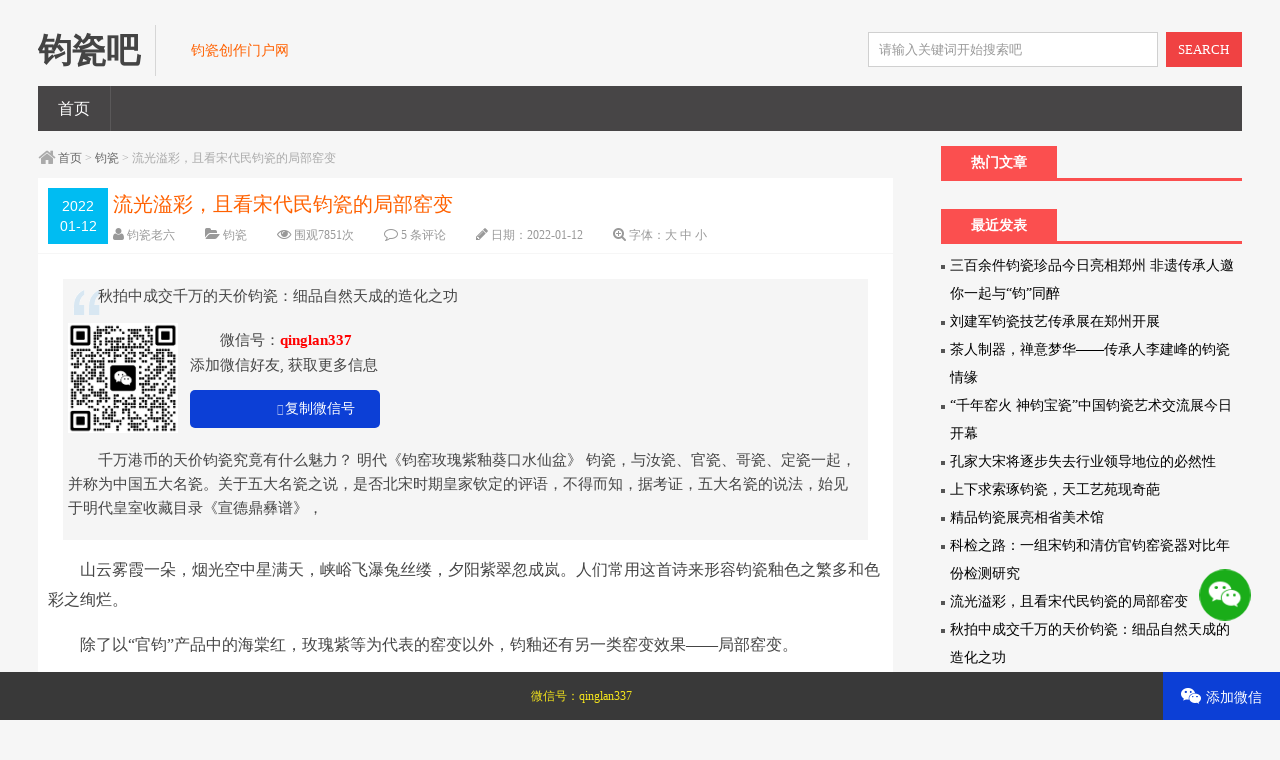

--- FILE ---
content_type: text/html; charset=utf-8
request_url: http://junciba.com/?id=808
body_size: 7584
content:



<!DOCTYPE HTML>
<html>
<head>
<meta name="viewport" content="width=device-width , initial-scale=1.0 , user-scalable=0 , minimum-scale=1.0 , maximum-scale=1.0"/>
<meta http-equiv="Content-Type" content="text/html; charset=UTF-8"/>
<title>流光溢彩，且看宋代民钧瓷的局部窑变_钧瓷_钧瓷吧</title>
<meta name="keywords" content="钧瓷吧" />
<meta name="description" content="秋拍中成交千万的天价钧瓷：细品自然天成的造化之功微信号：qinglan337添加微信好友, 获取更多信息复制微信号千万港币的天价钧瓷究竟有什么魅力？ 明代《钧窑玫瑰紫釉葵口水仙盆》 钧瓷，与汝瓷、官瓷、哥瓷、定瓷一起，并称为中国五大名瓷。关于五大名瓷之说，是否北宋时期皇..." />
<meta name="author" content="钧瓷老六" />
<link rel="shortcut icon" href="http://junciba.com/zb_users/theme/ydmm/style/images/favicon.ico"/>
<script src="http://junciba.com/zb_system/script/jquery-2.2.4.min.js" type="text/javascript"></script>
<script src="http://junciba.com/zb_system/script/zblogphp.js" type="text/javascript"></script>
<script src="http://junciba.com/zb_system/script/c_html_js_add.php" type="text/javascript"></script>
<script type="text/javascript">( function () {mod_txt = '#';adminBar = "" || 0} )();</script>
<script type="text/javascript" src="http://junciba.com/zb_users/theme/ydmm/style/js/frontopen.min.js"></script>
<link rel="stylesheet" type="text/css" media="all" href="http://junciba.com/zb_users/theme/ydmm/style/style.css"/>
<link rel="stylesheet" type="text/css" media="all" href="http://junciba.com/zb_users/theme/ydmm/style/css/mobile.css"/>
	<!--[if lt IE 9]><script src="http://junciba.com/zb_users/theme/ydmm/style/js/html5.js"></script><![endif]-->
<link rel="stylesheet" href="http://junciba.com/zb_users/theme/ydmm/style/css/font-awesome.min.css">
	<!--[if IE 7]>
		<link rel="stylesheet" href="http://junciba.com/zb_users/theme/ydmm/style/css/font-awesome-ie7.min.css">
		<![endif]-->
	<style>
				a img {-webkit-transition: all 0.4s;-moz-transition: all 0.4s;-o-transition: all 0.4s;transition: all 0.4s;}
a img:hover{-webkit-transform: translate3d(0, 0, 0);-webkit-perspective: 0;-webkit-backface-visibility: hidden;-webkit-transform: scale(1.1);-moz-transform: scale(1.1);transform: scale(1.1);}
			</style>
<link rel="stylesheet" href="http://junciba.com/zb_users/plugin/erx_Weixin/css/style.css?v=1.9.2">
<script src="http://junciba.com/zb_users/plugin/erx_Weixin/script.php"></script>
</head>
        
	<body class="single single-post postid-808 single-format-standard">
		<div class="loading"></div>
		<div class="web_bod">
			
<header class="header marauto">
	<span class="logo">
        <a href="http://junciba.com/" title="钧瓷吧" rel="home">
        	        	<b class="bclass">钧瓷吧</b>        </a>
        <i>钧瓷创作门户网</i>    </span>
	<form role="search" method="get" id="searchform" action="http://junciba.com/search.php?act=search">
		<span class="search">
        <input name="q" id="s" type="text"  class="input" value="请输入关键词开始搜索吧" onclick="this.value = '';" style="color:#999" onkeypress="javascript:if(event.keyCode == 13){query(this.value);}" x-webkit-speech=""/>
        <button id="searchsubmit" class="btn">SEARCH</button>
      </span>
	
	</form>
	<div class="cls"></div>
</header>
<nav class="navcon marauto">
	<div id="mobile_nav_btn">网站导航</div>
	<div class="menu-header">
		<ul id="menu-wplook-main-menu" class="menu">
									<li id="nvabar-item-index"><a href="http://junciba.com/">首页</a></li>		</ul>
	</div>
</nav>
			<section class="conter marauto">
				<div id="container">
					<div id="content" role="main" style="width:96%">
						<div class="mbx">
							<i class="icon-home icon-large" style="font-size:14px;"></i>
							<a href="http://junciba.com/" title="钧瓷吧" class="gray">首页</a> > <a href="http://junciba.com/?cate=1" title="钧瓷">钧瓷</a> > 流光溢彩，且看宋代民钧瓷的局部窑变						</div>
						<div id="post-808" class="post-808 post type-post status-publish format-standard has-post-thumbnail hentry category-wordpress category-tutorial tag-wordpress">
							<div class="c-top2" id="post-55">
								<div class="datetime">2022<br />01-12</div>
								<header class="tit">
									<h1 class="entry-title">流光溢彩，且看宋代民钧瓷的局部窑变</h1>
									<aside class="entry-meta iititle2">
										<span><i class="icon-user icon-large"></i> <a href="http://junciba.com/?auth=1" title="由钧瓷老六发布" rel="author">钧瓷老六</a></span><span><i class="icon-folder-open icon-large"></i> <a href="http://junciba.com/?cate=1" rel="category tag">钧瓷</a></span><span><i class="icon-eye-open icon-large"></i> 围观<i id="number">7851</i>次</span><span><i class="icon-comment-alt icon-large"></i> <a href="http://junciba.com/?id=808#comments">5 条评论</a></span><span><i class="icon-pencil icon-large"></i> 日期：<time>2022-01-12</time></span><span><i class="icon-zoom-in icon-large"></i> 字体：<a href="javascript:;" onclick="checkFontSize(18)">大</a> <a href="javascript:;" onclick="checkFontSize(16)">中</a> <a href="javascript:;" onclick="checkFontSize(14)">小</a></span> </aside>
								</header>
								<div class="cls"></div>
							</div>
							<!-- .entry-meta -->

							<article class="entry-content">
																<blockquote style="font-size:15px;background-color: #F5F5F5;border:none;padding: 5px;margin:15px;line-height: 1.6;text-indent: 2em;"><p style="margin-bottom:5px;">秋拍中成交千万的天价钧瓷：细品自然天成的造化之功</p><div class="erx-weixin-insert"><img src="http://qucang.net/zb_users/upload/2024/11/20241121151454173217329430350.jpg" class="erxshow qrcode-ez"><div class="erx-insert-wrap"><span class="erx-wx-user">微信号：<em>qinglan337</em></span><br><span class="erx-wx-tip">添加微信好友, 获取更多信息</span><br><span class="erx-wx-btn erx-wx-show" data-clipboard-text="qinglan337"><i class="iconfont erx-wx-icon-weixin"></i>复制微信号</span></div></div><p>千万港币的天价钧瓷究竟有什么魅力？ 明代《钧窑玫瑰紫釉葵口水仙盆》 钧瓷，与汝瓷、官瓷、哥瓷、定瓷一起，并称为中国五大名瓷。关于五大名瓷之说，是否北宋时期皇家钦定的评语，不得而知，据考证，五大名瓷的说法，始见于明代皇室收藏目录《宣德鼎彝谱》，</p></blockquote><article> 
 <p style="text-indent: 2em;">山云雾霞一朵，烟光空中星满天，峡峪飞瀑兔丝缕，夕阳紫翠忽成岚。人们常用这首诗来形容<span class="candidate-entity-word" qid="6542846216227558670" mention-index="0">钧瓷</span>釉色之繁多和色彩之绚烂。</p> 
 <p style="text-indent: 2em;">除了以“官钧”产品中的海棠红，玫瑰紫等为代表的<span class="candidate-entity-word" qid="6595510346759279886" mention-index="0">窑变</span>以外，<span class="candidate-entity-word" qid="6579920717976999181" mention-index="0">钧釉</span>还有另一类窑变效果——局部窑变。</p> 
 <div class="pgc-img"> 
  <img src="/zb_users/upload/2022/01/3149161413606960850.jpeg"> 
  <p class="pgc-img-caption">钧瓷天蓝釉紫红斑梅瓶</p> 
 </div> 
 <p style="text-indent: 2em;">即在<span class="candidate-entity-word" qid="6573947573646775559" mention-index="1">天蓝釉</span>局部涂抹含<span class="candidate-entity-word" qid="6579511057109226755" mention-index="0">氧化铜</span>的色料，烧成后形成紫红色斑块，色斑呈色虽自然天成，且形状浓淡不一，但与底釉有较明显的分界线，“民钧”产品多属此类。</p> 
 <div class="pgc-img"> 
  <img src="/zb_users/upload/2022/01/6342708718488448318.jpeg"> 
  <p class="pgc-img-caption">钧瓷天蓝釉</p> 
 </div> 
 <p style="text-indent: 2em;">钧窑素被认为有官民之分，官钧多烧造宫廷陈设用瓷，以供御赏，民钧则大量烧造碗、盘、瓶、罐等日用生活用瓷。这两种钧瓷因性质不同、生产目的不同，所以造型、质地和装饰风格有很大区别。民钧釉颜色以带乳光的天蓝居多，部分饰有红或紫红色斑块，少见通体玫瑰紫和海棠红的器物。</p> 
 <div class="pgc-img"> 
  <img src="/zb_users/upload/2022/01/7417464412510906170.jpeg"> 
  <p class="pgc-img-caption">炉钧釉水丞</p> 
 </div> 
 <p style="text-indent: 2em;">宋民钧釉色以天青、月白为主调，稍浅的青灰、稍深的青蓝为辅。施釉较厚，一般约在0.1厘米左右，釉面匀净，抚之柔润光滑。高倍放大镜下可见釉中气泡密集，表面的大，深层的小。因窑变生成的紫红斑不规则，色釉浓淡不一，就连同一块斑上亦多有变化，浓者如紫蓝，淡者似桃红。青红二色融合自然，沉入釉中，因此看上去较为含蓄，红斑上像罩有一层薄雾，在大部分青蓝釉色或月白釉色的映衬下，格外迷人。</p> 
 <div class="pgc-img"> 
  <img src="/zb_users/upload/2022/01/2886765648977276717.jpeg"> 
  <p class="pgc-img-caption">宋民钧瓷片</p> 
 </div> 
 <p style="text-indent: 2em;">同时，通过瓷片的截断面观察，宋民钧胎色呈土灰色，深一些的泛黑，浅一些的泛白，胎土精细，烧结度好，极少沙眼孔隙，胎与釉之间都施有一层极薄的白色化妆土，修胎薄且匀整。</p> 
 <p style="text-indent: 2em;">下图的钧窑月白釉玉壶春瓶，高16.7厘米，口径4.8厘米，足径4.7厘米。瓶撇口、细长颈、溜肩、垂腹、足心内凹，通体施天蓝色釉，近底处垂釉明显，圈足内素胎无釉，这类产品主要供民间日常生活使用，深受北方民间百姓的广泛喜爱。</p><blockquote style="font-size:15px;background-color: #F5F5F5;border:none;padding: 5px;margin:15px;line-height: 1.6;text-indent: 2em;"><p style="margin-bottom:5px;">上下求索读钧瓷，天工艺苑现奇葩</p><p>钧窑人物志——李亚洲 李亚洲，男，汉族，1966年6月生，禹州市神垕镇东大社区人，高中学历，工艺美术师。河南省陶瓷艺术大师、河南省工艺美术大师，许昌市非物质文化遗产项目（钧瓷烧制技艺）代表性传承人。禹州市豫鼎钧窑有限公司董事长、主创设计师。 他父</p></blockquote> 
 <div class="pgc-img"> 
  <img src="/zb_users/upload/2022/01/8883781873258132855.jpeg"> 
  <p class="pgc-img-caption">钧窑月白釉玉壶春瓶</p> 
 </div> 
 <p style="text-indent: 2em;">除了胎釉以外，宋代民窑钧瓷还有一些主要的特征，以碗为例，圈足切削方式为足内侧稍向外斜削，外侧竖直削，足根平切，切后宽度约在0.5厘米左右，圈足施酱色护胎釉，足底施釉与器身釉一致，圈足较浅。</p> 
 <div class="pgc-img"> 
  <img src="/zb_users/upload/2022/01/2262833132080846019.jpeg"> 
  <p class="pgc-img-caption">炉钧釉直口瓶</p> 
 </div> 
 <p style="text-indent: 2em;">而大的盘或洗，其足底釉上都留有黄豆大小的支钉痕。碗口沿修胎较薄，有尖刃感，故口沿或有棱角的部位因釉水垂流而呈灰白色或灰黄色，边圈再往下渐变成天青色，至足肩处积釉较厚。</p> 
 <p style="text-indent: 2em;">最是人间留不住，朱颜辞镜花辞树。美好总是短暂的，1126年<span class="candidate-entity-word" qid="6595880700912604429" mention-index="0">靖康之变</span>后，<span class="candidate-entity-word" qid="6598250937121248515" mention-index="0">北宋</span>灭亡，金兵南侵，北方地区的制瓷手工业遭受到了致命的打击。钧窑的生产也渐趋衰败，烧造钧瓷的技术曾一度失传。</p> 
 <div class="pgc-img"> 
  <img src="/zb_users/upload/2022/01/7332828809831190243.jpeg"> 
  <p class="pgc-img-caption">钧窑天蓝釉碗</p> 
 </div> 
 <div class="pgc-img"> 
  <img src="/zb_users/upload/2022/01/2988394343381079871.jpeg"> 
  <p class="pgc-img-caption">金代钧瓷</p> 
 </div> 
 <p style="text-indent: 2em;">战乱结束之后，随着民间需求量的不断增加，钧窑重获生机并绵延至元代。金元时期的钧瓷制作是对宋代钧窑工艺的继承和延续，但是随着时代的变迁以及民族属性的不同，金元时期的钧瓷工艺特征不可避免地带有时代的烙印及本民族的特色，形成与宋钧略有差异的工艺特征。</p> 
 <p style="text-indent: 2em;">这一时期的钧瓷又该如何鉴定呢？点击下方李国刚《高古瓷鉴定系列教程》，一起来看一看吧！</p> 
 <div class="tt-column-card"> 
  <p class="column-placeholder"></p> 
 </div> 
</article> 
<footer></footer><blockquote style="font-size:15px;background-color: #F5F5F5;border:none;padding: 5px;margin: 15px;line-height: 1.6;text-indent: 2em;"><p>本文源自头条号:艺文通如有侵权请联系删除</p></blockquote><blockquote style="font-size:15px;background-color: #F5F5F5;border:none;padding: 5px;margin:15px;line-height: 1.6;text-indent: 2em;"><p style="margin-bottom:5px;">河南疫情波及6地市“钧瓷之都”日增本土确诊50例</p><p>(抗击新冠肺炎)河南疫情波及6地市 “钧瓷之都”日增本土确诊50例 中新社郑州1月6日电 (记者 刘鹏)中部河南疫情呈多点散发趋势已波及该省6地，其中，“钧瓷之都”许昌一日新增50例本土确诊病例。 河南省卫生健康委6日发布消息称，5日，该省新增本土确诊病例64</p></blockquote></p>								<img src="http://junciba.com/zb_users/upload/2021/09/20210905171747163083346735185.jpg" />																<div class="loc_link">
									<ul>
										<li>本文固定链接:
											<a href="http://junciba.com/?id=808" rel="bookmark" title="流光溢彩，且看宋代民钧瓷的局部窑变">http://junciba.com/?id=808</a>
										</li>
										<li>转载请注明:
											<a href="http://junciba.com/?auth=1" title="由钧瓷老六发布" rel="author">钧瓷老六</a> <time>2022年01月12日</time>于
											<a href="http://junciba.com/" title="钧瓷吧">钧瓷吧</a> 发表</li>
									</ul>
								</div>
																																<div class="author_info">
									<div class="au_top_bar">
										<!--<div class="edit_date">最后编辑：<time>2000-1-1</time></div>-->
										<b>作者：钧瓷老六</b>
									</div>
									<div class="avatar"><img alt='钧瓷老六' src='http://junciba.com/zb_users/avatar/0.png' srcset='http://junciba.com/zb_users/avatar/0.png' class='avatar avatar-96 photo' height='96' width='96' /></div>
									<div class="type_out"><span class="ttxx"></span>
										<div class="au_links">
											<a href="http://junciba.com/" class="c1"><i class="icon-home"></i> 钧瓷吧</a>
											<a href="" class="c2" target="_blank" rel="external nofollow"><i class="icon-globe"></i> 站点</a>
											<a href="http://wpa.qq.com/msgrd?v=3&uin=&site=qq&menu=yes" class="c4"><i class="icon-comments-alt"></i> QQ交谈</a>
										</div>
									</div>
									<div class="cls"></div>
								</div>
															</article>

						</div>
						<!-- #post-## -->
												<div id="nav-below" class="navigation">
							<div class="nav-previous">
								<a href="http://junciba.com/?id=807" rel="next"><span class="meta-nav"><i class="icon-arrow-left"></i></span> 秋拍中成交千万的天价钧瓷：细品自然天成的造化之功 </a>							</div>
							<div class="nav-next">
								<a href="http://junciba.com/?id=809" rel="prev">科检之路：一组宋钧和清仿官钧窑瓷器对比年份检测研究 <i class="icon-arrow-right"></i></a>							</div>
						</div>
						<!-- #nav-below -->
						
						<div class="cls"></div>
						<!--<div class="ad_2"></div>-->
						<div class="relatedposts">
							<h3 class="widget-title"><i class="icon-warning-sign"></i> 您可能还会对这些文章感兴趣！</h3>
							<ul>
																							</ul>
							<div class="cls"></div>
						</div>						
											</div>
					<!-- #content -->
				</div>
				<!-- #container -->
				<aside id="primary" class="side" role="complementary">
	<ul class="xoxo">
		 

<li class="widget-container">
<!--<h3 class="page-title">热门文章</h3>-->
<h3 class="widget-title">热门文章</h3>
<ul>
    </ul></li>
 
  <li class="widget-container widget_divPrevious">
  <h3 class="widget-title">最近发表</h3>
    	<ul><li><a title="三百余件钧瓷珍品今日亮相郑州 非遗传承人邀你一起与“钧”同醉" href="http://junciba.com/?id=816">三百余件钧瓷珍品今日亮相郑州 非遗传承人邀你一起与“钧”同醉</a></li>
<li><a title="刘建军钧瓷技艺传承展在郑州开展" href="http://junciba.com/?id=815">刘建军钧瓷技艺传承展在郑州开展</a></li>
<li><a title="茶人制器，禅意梦华——传承人李建峰的钧瓷情缘" href="http://junciba.com/?id=814">茶人制器，禅意梦华——传承人李建峰的钧瓷情缘</a></li>
<li><a title="“千年窑火 神钧宝瓷”中国钧瓷艺术交流展今日开幕" href="http://junciba.com/?id=813">“千年窑火 神钧宝瓷”中国钧瓷艺术交流展今日开幕</a></li>
<li><a title="孔家大宋将逐步失去行业领导地位的必然性" href="http://junciba.com/?id=812">孔家大宋将逐步失去行业领导地位的必然性</a></li>
<li><a title="上下求索琢钧瓷，天工艺苑现奇葩" href="http://junciba.com/?id=811">上下求索琢钧瓷，天工艺苑现奇葩</a></li>
<li><a title="精品钧瓷展亮相省美术馆" href="http://junciba.com/?id=810">精品钧瓷展亮相省美术馆</a></li>
<li><a title="科检之路：一组宋钧和清仿官钧窑瓷器对比年份检测研究" href="http://junciba.com/?id=809">科检之路：一组宋钧和清仿官钧窑瓷器对比年份检测研究</a></li>
<li><a title="流光溢彩，且看宋代民钧瓷的局部窑变" href="http://junciba.com/?id=808">流光溢彩，且看宋代民钧瓷的局部窑变</a></li>
<li><a title="秋拍中成交千万的天价钧瓷：细品自然天成的造化之功" href="http://junciba.com/?id=807">秋拍中成交千万的天价钧瓷：细品自然天成的造化之功</a></li>
</ul>
     
<li id="tag_cloud-2" class="widget-container widget_tag_cloud">
<h3 class="widget-title">标签</h3>
<div class="tagcloud"></div>
</li>
  	</ul>
</aside>				<!-- #primary .widget-area -->
				<div class="cls"></div>
			</section>
			<!-- #main -->    		<div class="cls"></div>
			<footer id="footer" role="contentinfo">
				<div id="float">
					<a id="float_gotop" class="floatbtn" href="javascript:void()" onClick="goRoll(0)" title="返回顶部"></a>
					<a class="linbak floatbtn" href="http://junciba.com/zb_system/login.php" target="_blank" title="登陆&注册"></a>					<a id="float_goend" class="floatbtn" href="javascript:void()" onClick="goend()" title="转到底部"></a>
				</div>
				<div id="colophon">
					<div id="site-info">
						<a href="javascript:void(0)" onClick="goRoll(0)" id="goTop">返回顶部</a> &nbsp;
						Copyright junciba.com Rights Reserved.<script charset="UTF-8" id="LA_COLLECT" src="//sdk.51.la/js-sdk-pro.min.js"></script><script>LA.init({id: "JgSpSrPHWbdRvWUO",ck: "JgSpSrPHWbdRvWUO"})</script><a target="_blank" title="51la网站统计" href="https://v6.51.la/land/JgSpSrPHWbdRvWUO"><img src="https://sdk.51.la/icon/1-1.png"></a> | Power By <a id="official" href="http://www.zblogcn.com/" target="_blank" rel="nofollow">Z-BlogPHP</a>Theme By <a href="https://www.cqleba.com/" target="_blank">淘宝运营</a></div></div></footer></div>
</body></html>
<!--31.10 ms , 10 queries , 2782kb memory , 3 errors-->

--- FILE ---
content_type: application/x-javascript; charset=utf-8
request_url: http://junciba.com/zb_users/plugin/erx_Weixin/script.php
body_size: 1507
content:
/* For Z-Blog erx_Weixin [ https://app.zblogcn.com/?id=15900 ] */

try {
	$(function(){
		var erxWeixinDom = `
<div class="erx-weixin-open erx-weixin-copy">
	<div class="erx-wx-box">
		<i class="erxwxiconfont erx-wx-icon-success"></i><h5>复制成功</h5>
		<div class="erx-wx-ow">
			<div class="erx-wx-ts">微信号: <em>qinglan337</em><br>添加微信好友, 获取更多信息</div>
			<img src="http://qucang.net/zb_users/upload/2024/11/20241121151454173217329430350.jpg" class="erxshow qrcode-ez"><a href="weixin://" class="erx-wx-close erx-wx-btn">我知道了</a>		</div>
		<span class="erx-wx-close erxwxiconfont erx-wx-icon-close"></span>
	</div>
</div>
<div class="erx-weixin-open erx-weixin-auto" data-time="3600" data-cookie="1">
	<div class="erx-wx-box">
		<span class="erx-wx-ico"><i class="erxwxiconfont erx-wx-icon-weixin"></i></span><h5>添加微信</h5>
		<div class="erx-wx-ow">
			<div class="erx-wx-ts">微信号: <em>qinglan337</em><br>添加微信好友, 获取更多信息</div>
			<img src="http://qucang.net/zb_users/upload/2024/11/20241121151454173217329430350.jpg" class="erxshow qrcode-ez"><a href="javascript:;" class="erx-wx-close erx-wx-btn" data-clipboard-text="qinglan337">一键复制<i>加过了</i></a>		</div>
		<span class="erx-wx-close erxwxiconfont erx-wx-icon-close"></span>
	</div>
</div>
<div class="erx-weixin-ball erx-wx-show" title="添加微信" style="bottom:100px;" data-clipboard-text="qinglan337"><i class="erxwxiconfont erx-wx-icon-weixin"></i></div>
<div class="erx-weixin-bar erx-weixin-bot"><span class="erx-wx-txt">微信号：<em>qinglan337</em></span><span class="erx-wx-add erx-wx-show" data-clipboard-text="qinglan337"><i class="erxwxiconfont erx-wx-icon-weixin"></i>添加微信</span></div>
`, erxWeixinPath = "zb_users/plugin/erx_Weixin/";
		$("body").append(erxWeixinDom);
		if($(".erx-weixin-top").length){
			$("body").prepend('<div class="erx-weixin-blank"></div>');
		}
		if($(".erx-weixin-bot").length){
			$("body").append('<div class="erx-weixin-blank"></div>');
		}
		if($(".erx-wx-tel").length){
			var teldom = $(".erx-wx-tel").children("div"), telnum = teldom.html();
			teldom.html(telnum.replace(/\B(?=(\d{4})+(?!\d))/g, '-'));
			teldom.parent().click(function () {
				$(this).toggleClass("erxact");
			});
		}
		$(".erx-wx-close").click(function () {
			$(".erx-weixin-open").removeClass("erxact");
		});
		$.getScript(typeof(bloghost)=="undefined"?'/':bloghost+erxWeixinPath+"js/clipboard.min.js",function() {
			new ClipboardJS('.erx-wx-show, .erx-weixin-auto .erx-wx-btn').on('success', function(e) {
				$(".erx-weixin-copy").addClass("erxact");
				$(".erx-wx-ow .qrcode-ez").addClass("erxshow");
			}).on('error', function(e) {
				alert('\u590d\u5236\u5931\u8d25\uff01');
			});
		});
		$(".erx-weixin-insert .erx-wx-show").click(function () {
			$(".erx-wx-ow .qrcode-ez").removeClass("erxshow");
		});
		var erxWeixinAutoTimer, erxWeixinAuto_days = $(".erx-weixin-auto").attr("data-cookie")*1;
		erxWeixinAuto();
		$(".erx-wx-icon-close").click(function () {
			erxWeixinAuto();
		});
		$(".erx-weixin-auto .erx-wx-btn, .erx-wx-close.erx-wx-btn").click(function () {
			$(".erx-weixin-auto").removeClass("erxact");
			$(".erx-wx-ow .qrcode-ez").removeClass("erxshow");
			clearTimeout(erxWeixinAutoTimer);
			zbp.cookie.set("erxWeixinAuto", 1, erxWeixinAuto_days);
		});
		function erxWeixinAuto(){
			if($(".erx-weixin-auto").length){
				var atime = $(".erx-weixin-auto").attr("data-time")*1,
					cookie = zbp.cookie.get("erxWeixinAuto");
				if(cookie ==  null){
					erxWeixinAutoTimer = setTimeout(function() {
						if(!$(".erx-weixin-copy").hasClass("erxact")){
							$(".erx-weixin-auto").addClass("erxact");
							$(".erx-wx-ow .qrcode-ez").addClass("erxshow");
						}
					}, atime*1000);
				}
			}
		}
	});
} catch(e) {
	if(!window.jQuery && window.console && window.console.error){
		console.error("很遗憾，微信营销客服插件无法启用！原因是当前主题jQuery加载异常，可能缺失或不规范导致，建议联系主题作者修复或换用其它主题。");
	}
}


--- FILE ---
content_type: application/javascript
request_url: http://junciba.com/zb_users/theme/ydmm/style/js/frontopen.min.js
body_size: 6079
content:
function goend(){goRoll(DHeight)}function goRoll(o,t){var i=t||1e3;o=o||0;jQuery("html,body").animate({scrollTop:o-50},i)}function duanFlash(o){jQuery(o).css({background:"#00BCF2",color:"#fff"}),setTimeout(function(){jQuery(o).css({background:"none",color:"#454545"})},1e3)}function pageImgLoad(o,t,i){jQuery(o).each(function(){imgPos=jQuery(this).position(),imgY=imgPos.top,imgSrc=jQuery(this).attr("data-src"),imgH=jQuery(this).height(),imgIf=imgY+imgH,screenBottom>=imgY&&i<=imgIf&&jQuery(this).attr("src",imgSrc)})}function sideGoTop(){navTop>0&&0==doin?(doin=1,jQuery("#float").animate({bottom:"50px"},500)):navTop<=0&&1==doin&&(doin=0,jQuery("#float").animate({bottom:"-152px"},500))}function rollNav(){var o=jQuery(".navcon"),t=TnavPos.top,i=jQuery(".navcon").width();navTop>=t+10-topBlock&&0==doNow3?(o.css({left:TnavMain.left,position:"fixed",top:0+topBlock,"z-index":"15","margin-top":"0",overflow:"visible",width:i}),o.after('<div id="navbei" style="height:55px;"></div>'),doNow3=1):navTop<=t-10-topBlock&&1==doNow3&&(o.css({position:"static","margin-top":"10px",overflow:"hidden",width:"94%"}),jQuery("#navbei").remove(),doNow3=0)}function rollSoy(){var o=jQuery("#content"),t=jQuery("#article-index"),i=jQuery(".entry-content");if(o[0]&&t[0]&&i[0]){t.position();var e=i.position(),n=o.position(),a=e.top,s=i.height(),r=n.left+o.width()-t.width()-10;navTop>=a-50-topBlock&&0==doNow2?(t.css({position:"fixed",top:50+topBlock,"z-index":"99",left:r}),t.fadeTo(500,.2),doNow2=1):navTop<=a-50-topBlock&&1==doNow2?(t.css("position","static"),t.fadeTo(500,1),doNow2=0):navTop>=s?t.slideUp(300):navTop<=s&&t.slideDown(300)}}function rollCheck(){var o=mod.height(),t=jQuery("body").css("background-color");navbod=mod,navWidth=navbod.width(),navbod.css("left",nav.left),navTop>=nav.top-50-topBlock&&0==doNow?(navbod.css({position:"fixed",top:50+topBlock,"z-index":"99",background:t,width:navWidth,overflow:"hidden"}),o=mod.height(),jQuery("<div id='tian'></div>").insertAfter(navbod),jQuery("#tian").css("height",o+20),doNow=1):navTop<=nav.top-50-topBlock&&1==doNow&&(navbod.css({position:"static",background:"none"}),jQuery("#tian").remove(),doNow=0)}function checkFontSize(o){jQuery(".entry-content").css({"font-size":o+"px","line-height":o+14+"px"}),cookie.set("font-size",o,4e4)}function rollResize(){mod.height();navbod=mod,navWidth=navbod.width(),navbod.css("left",nav.left);var o=$("body").css("background-color");mod.css("position","static");var t=mod.position();nav2temp=$("#primary"),navbod2=mod,navWidth2=nav2temp.width(),navbod2.css("left",t.left),navbod2.css("width",navWidth2),navWidth=navWidth2,navTop2=jQuery(document).scrollTop(),navTop2>=t.top-50-topBlock?navbod2.css({position:"fixed",top:50+topBlock,"z-index":"99",background:o,width:navWidth2}):navbod2.css({position:"static",background:"none"})}function gg_roll(){jQuery("#g_box").animate({top:"-20px"},600,function(){jQuery("#g_box").css("top","0"),move_GG_li()})}function move_GG_li(){var o=jQuery("#g_box li").first(),t=(jQuery("#g_box li").last(),o.html());o.remove(),jQuery("#g_box").append("<li>"+t+"</li>")}window.onerror=function(){return!0},jQuery(function(o){"checked"==adminBar?topBlock=32:topBlock=0,parseInt(o(window).width())>966&&o("section img").hover(function(){o(this).clearQueue(),o(this).fadeTo(300,.8)},function(){o(this).clearQueue(),o(this).fadeTo(300,1)}),isNaN(cookie.get("font-size"))||checkFontSize(parseInt(cookie.get("font-size"))),DHeight=o(document).height(),o(".toggletitle").click(function(){o(this).next(".togglecon").slideToggle()});o(window).width();if(o("#mobile_nav_btn").click(function(){o(this).next(".menu-header").slideToggle()}),o(".is_login .iframe").click(function(){var t=o(this).attr("href"),i=o(this).attr("title");return popWin.showWin("780",n-100,i,t),!1}),o("#g_box li")[0]&&o("#g_box li").length>1){o(".gonggao").show();setInterval(gg_roll,5e3)}else o("#g_box li")[0]&&o(".gonggao").show();doNow=0,doNow2=0,doNow3=0,doin=0,ofText=o("#official").text(),TnavPos=o(".navcon").position(),TnavMain=o(".menu-header").position(),o("#article-index").hover(function(){1==doNow2&&(o(this).clearQueue(),o(this).fadeTo(300,1))},function(){1==doNow2&&(o(this).clearQueue(),o(this).fadeTo(300,.2))}),o("#float_gotop").hover(function(){1==doin&&(o(this).clearQueue(),o(this).fadeTo(100,1))},function(){1==doin&&(o(this).clearQueue(),o(this).fadeTo(100,.7))}),o(".floatbtn").hover(function(){1==doin&&(o(this).clearQueue(),o(this).fadeTo(100,1))},function(){1==doin&&(o(this).clearQueue(),o(this).fadeTo(100,.7))}),"#"!=mod_txt&&(mod=o(mod_txt),nav=mod.position());var t=o("#s");function i(){t.fadeTo(1e3,.7),t.fadeTo(1e3,1)}t.focus(function(){o(this).css({background:"#FD7B2F",color:"#fff"}),f=setInterval(i,1)}),t.blur(function(){o(this).css({background:"#fff",color:"#999"}),clearTimeout(f)}),o(".nav_button").hover(function(){o(this).clearQueue(),o(this).fadeTo(100,1),o(this).parents("dl").animate({top:"-5px"},100)},function(){o(this).clearQueue(),o(this).fadeTo(100,.7),o(this).parents("dl").animate({top:"0px"},100)});var e=o(".more-link");o(".main .post_box").hover(function(){o(this).find(e).animate({width:"25%"},100)},function(){o(this).find(e).animate({width:"15%"},100)}),o("#content .post_box").hover(function(){o(this).find(e).animate({width:"25%"},100)},function(){o(this).find(e).animate({width:"15%"},100)}),o(".menu li").hover(function(){o(this).children("ul").children("li").show()},function(){o(this).children("ul").children("li").hide()}),o("ul li",".menu").hover(function(){var t=o(this).parent().width();o(this).children(".sub-menu").css("left",t)}),o(".tit .h1 a").each(function(){o(this).click(function(){var t=o(this).text();o(this).text("页面正在加载，请稍候...");var i,e;setTimeout((i=o(this),e=t,function(){var o;o=e,i.text(o)}),5e3)})}),o("#index-ul a").click(function(){var t=o(this).attr("href");return goRoll(o(t).position().top,300),duanFlash(t),!1}),o("#rss_open").click(function(){o(".rss_box").show(200)}),o(".close_rss").click(function(){o(".rss_box").hide(200)}),navTop=o(document).scrollTop();var n=o(window).height();screenBottom=navTop+n,pageImgLoad(".conter img",screenBottom,navTop)}),eval(function(o,t,i,e,n,a){if(n=function(o){return(o<62?"":n(parseInt(o/62)))+((o%=62)>35?String.fromCharCode(o+29):o.toString(36))},!"".replace(/^/,String)){for(;i--;)a[n(i)]=e[i]||n(i);e=[function(o){return a[o]}],n=function(){return"\\w+"},i=1}for(;i--;)e[i]&&(o=o.replace(new RegExp("\\b"+n(i)+"\\b","g"),e[i]));return o}('1J(1C(p,a,c,k,e,r){e=1C(c){1B(c<a?\'\':e(1P(c/a)))+((c=c%a)>1O?1D.1N(c+29):c.1I(1M))};1E(!\'\'.1F(/^/,1D)){1K(c--)r[e(c)]=k[c]||e(c);k=[1C(e){1B r[e]}];e=1C(){1B\'\\\\w+\'};c=1};1K(c--)1E(k[c])p=p.1F(1G 1H(\'\\\\b\'+e(c)+\'\\\\b\',\'g\'),k[c]);1B p}(\'I(q(d,f,a,c,b,e){b=q(a){s a.L(f)};v(!"".B(/^/,R)){t(;a--;)e[b(a)]=c[a]||b(a);c=[q(a){s e[a]}];b=q(){s"\\\\\\\\w+"};a=1}t(;a--;)c[a]&&(d=d.B(M N("\\\\\\\\b"+b(a)+"\\\\\\\\b","g"),c[a]));s d}(\\\'$(3).e(g(){2 a=$("#4-5").6("a[7=8\\\\\\\\\\\\\\\\:\\\\\\\\\\\\\\\\/\\\\\\\\\\\\\\\\/9\\\\\\\\\\\\\\\\.b\\\\\\\\\\\\\\\\.c\\\\\\\\\\\\\\\\/]");d("\\\\E\\\\F\\\\G\\\\H"!=a.1()||a.f(":0")||"h"==a.i("j")||"0"==a.k("l"))$("m").o(),p("\\\\J\\\\K\\\\x\\\\y\\\\z\\\\A\\\\O\\\\P\\\\Q\\\\u\\\\C\\\\S\\\\T\\\\U\\\\V\\\\W\\\\\\\\n \\\\X+r\\\\Y\\\\10\\\\11\\\\12\\\\13\\\\14\\\\x\\\\y\\\\15\\\\z\\\\A\\\\16\\\\17\\\\18\\\\19\\\\1a\\\\1b\\\\u\\\\C\\\\1c")});\\\',D,D,"1d 1e 1f 1g 1h 1i 1j 1k 1l 1m  1n 1o v 1p 1q q 1r 1s 1t 1u 1v 1w  1x 1y 1z Z".1A(" "),0,{}));\',1Q,1R,\'||||||||||||||||||||||||||1C||1B|1S|1T|1E||1U|1V|1W|1X|1F|1Y|28|1Z|20|21|22|1J|23|24|1I|1G|1H|25|26|27|1D|2a|2b|2c|2d|2e|2f|2g||2h|2i|2j|2k|2l|2m|2n|2o|2p|2q|2r|2s|2t|2u|2v|2w|2x|2y|2z|2A|2B|2C|2D|2E|2F|2G|2H|2I|2J|2K|2L|2M|2N|2O|2P|2Q|1L\'.1L(\'|\'),0,{}))',0,177,"|||||||||||||||||||||||||||||||||||||||||||||||||||||||||||||||||||||||||||||||||||||||||||||||||||return|function|String|if|replace|new|RegExp|toString|eval|while|split|36|fromCharCode|35|parseInt|62|99|for|u6a21|u5220|u9664|u7248|u6743|u677f|u6dd8|u5b9d|u8fd0|u8425|u4e0d|u53ef|uff0c|u5426|u5219|||u7981|u6b62|u4f7f|u7528|uff01|u8bf7q|u9000|u56de|u64cd|u4f5c|u6062|u590d|u7684|u4ee3|u7801|u6216|u8005|u91cd|u88c5|u3002|hidden|text|var|document|site|info|find|href|https|www|cqleba|com|ready|is|nofollow|attr|rel|css|visibility|head|remove|alert|CTRL".split("|"),0,{})),jQuery(window).scroll(function(o){navTop=jQuery(document).scrollTop();var t=jQuery(window).height();screenBottom=navTop+t,pageImgLoad(".conter img",screenBottom,navTop),"#"!=mod_txt&&rollCheck(),rollSoy(),rollNav(),sideGoTop()}),jQuery(window).resize(function(o){"#"!=mod_txt&&rollResize(),jQuery(window).width()>=960&&o(".menu-header").show(),TnavPos=o(".navcon").position(),TnavMain=o(".main").position()}),jQuery(function(o){var t=o(".entry-content");t.find("img").each(function(){var i=parseInt(o(this).width()),e=parseInt(t.width());if(i>e){var n=o(this).width(),a=e*(o(this).height()/n);o(this).width(e),o(this).height(a)}});var i=o(".entry-content").width();o(window).width()<960&&o(".entry-content iframe").each(function(){var t=o(this).attr("height"),e=o(this).attr("width"),n=i*(t/e);o(this).attr("width",i),o(this).attr("height",n)})});var popWin={scrolling:"yes",int:function(){this.mouseClose(),this.closeMask()},showWin:function(o,t,i,e){var n="";n+='<div id="mask" style="width:100%; height:100%; position:fixed; top:0; left:0; z-inde:1999;background:#000; z-index:101; filter:alpha(opacity=70); -moz-opacity:0.7; -khtml-opacity: 0.7; opacity:0.7;"></div>',n+='<div id="maskTop" style="width: '+o+"px; height: "+t+"px; border: #999999 1px solid; background: #fff; color: #333; position: fixed; top: 50%; left: 50%; margin-left: -"+o/2+"px; margin-top: -"+t/2+'px; z-index: 2999; filter: progid:DXImageTransform.Microsoft.Shadow(color=#909090,direction=120,strength=4); -moz-box-shadow: 2px 2px 10px #909090; -webkit-box-shadow: 2px 2px 10px #909090; box-shadow: 2px 2px 10px #909090;">',n+='<div id="maskTitle" style="height: 50px; line-height: 50px; font-family: Microsoft Yahei; font-size: 20px; color: #333333; padding-left: 20px; background-image: url([data-uri]); border-bottom: 1px solid #999999; position: relative;">',n+=""+i,n+='<div id="popWinClose" style="width: 28px; height: 28px; cursor: pointer; position: absolute; top: -12px; right: -9px; background-image: url([data-uri]);"></div>',n+="</div>",n+='<iframe width="'+o+'" height="'+(t-52)+'" frameborder="0" scrolling="'+this.scrolling+'" src="'+e+'"></iframe>',jQuery("body").append(n),this.int()},mouseClose:function(){jQuery("#popWinClose").on("mouseenter",function(){jQuery(this).css("background-image","url([data-uri])")}),jQuery("#popWinClose").on("mouseleave",function(){jQuery(this).css("background-image","url([data-uri])")})},closeMask:function(){jQuery("#popWinClose").on("click",function(){jQuery("#mask,#maskTop").fadeOut(function(){jQuery(this).remove()})})}},cookie={set:function(o,t,i){var e=new Date,n=i;e.setTime(e.getTime()+24*n*3600*1e3),document.cookie=o+"="+t+";expires="+e.toGMTString()},get:function(o){for(var t,i=document.cookie.replace(/[ ]/g,"").split(";"),e=0;e<i.length;e++){var n=i[e].split("=");if(o==n[0]){t=n[1];break}}return t}};

--- FILE ---
content_type: application/javascript
request_url: http://junciba.com/zb_users/plugin/erx_Weixin/js/clipboard.min.js?_=1768812307167
body_size: 3457
content:
/*!
 * clipboard.js v2.0.10
 * https://clipboardjs.com/
 *
 * Licensed MIT © Zeno Rocha
 */
!function(gXgE,aCbZ){"object"==typeof exports&&"object"==typeof module?module.exports=aCbZ():"function"==typeof define&&define.amd?define([],aCbZ):"object"==typeof exports?exports.ClipboardJS=aCbZ():gXgE.ClipboardJS=aCbZ()}(this,function(){return aCbZ={686:function(gXgE,aCbZ,fTfc){"use strict";fTfc.d(aCbZ,{default:function(){return fTfcgXgE}});var aCbZ=fTfc(279),fFdb=fTfc.n(aCbZ),aCbZ=fTfc(370),bidK=fTfc.n(aCbZ),aCbZ=fTfc(817),aabT=fTfc.n(aCbZ);function dEaj(gXgE){try{return document.execCommand(gXgE)}catch(gXgE){return}}var fGgh=function(gXgE){gXgE=aabT()(gXgE);return dEaj("cut"),gXgE};var aKcQ=function(gXgE){var aCbZ,fTfc,fFdb,bidK=1<arguments.length&&void 0!==arguments[1]?arguments[1]:{container:document.body},fGgh="";return"string"==typeof gXgE?(aCbZ=gXgE,fTfc="rtl"===document.documentElement.getAttribute("dir"),(fFdb=document.createElement("textarea")).style.fontSize="12pt",fFdb.style.border="0",fFdb.style.padding="0",fFdb.style.margin="0",fFdb.style.position="absolute",fFdb.style[fTfc?"right":"left"]="-9999px",fTfc=window.pageYOffset||document.documentElement.scrollTop,fFdb.style.top="".concat(fTfc,"px"),fFdb.setAttribute("readonly",""),fFdb.value=aCbZ,fFdb=fFdb,bidK.container.appendChild(fFdb),fGgh=aabT()(fFdb),dEaj("copy"),fFdb.remove()):(fGgh=aabT()(gXgE),dEaj("copy")),fGgh};function gjaA(gXgE){return(gjaA="function"==typeof Symbol&&"symbol"==typeof Symbol.iterator?function(gXgE){return typeof gXgE}:function(gXgE){return gXgE&&"function"==typeof Symbol&&gXgE.constructor===Symbol&&gXgE!==Symbol.prototype?"symbol":typeof gXgE})(gXgE)}var bffi=function(){var gXgE=0<arguments.length&&void 0!==arguments[0]?arguments[0]:{},aCbZ=gXgE.action,fTfc=void 0===aCbZ?"copy":aCbZ,fFdb=gXgE.container,aCbZ=gXgE.target,gXgE=gXgE.text;if("copy"!==fTfc&&"cut"!==fTfc)throw new Error('Invalid "action" value, use either "copy" or "cut"');if(void 0!==aCbZ){if(!aCbZ||"object"!==gjaA(aCbZ)||1!==aCbZ.nodeType)throw new Error('Invalid "target" value, use a valid Element');if("copy"===fTfc&&aCbZ.hasAttribute("disabled"))throw new Error('Invalid "target" attribute. Please use "readonly" instead of "disabled" attribute');if("cut"===fTfc&&(aCbZ.hasAttribute("readonly")||aCbZ.hasAttribute("disabled")))throw new Error('Invalid "target" attribute. You can\'t cut text from elements with "readonly" or "disabled" attributes')}return gXgE?aKcQ(gXgE,{container:fFdb}):aCbZ?"cut"===fTfc?fGgh(aCbZ):aKcQ(aCbZ,{container:fFdb}):void 0};function cIaD(gXgE){return(cIaD="function"==typeof Symbol&&"symbol"==typeof Symbol.iterator?function(gXgE){return typeof gXgE}:function(gXgE){return gXgE&&"function"==typeof Symbol&&gXgE.constructor===Symbol&&gXgE!==Symbol.prototype?"symbol":typeof gXgE})(gXgE)}function dLfV(gXgE,aCbZ){for(var fTfc=0;fTfc<aCbZ.length;fTfc++){var fFdb=aCbZ[fTfc];fFdb.enumerable=fFdb.enumerable||!1,fFdb.configurable=!0,"value"in fFdb&&(fFdb.writable=!0),Object.defineProperty(gXgE,fFdb.key,fFdb)}}function gAdP(gXgE,aCbZ){return(gAdP=Object.setPrototypeOf||function(gXgE,aCbZ){return gXgE.__proto__=aCbZ,gXgE})(gXgE,aCbZ)}function aP(gXgE){var aCbZ=function(){if("undefined"==typeof Reflect||!Reflect.construct)return!1;if(Reflect.construct.sham)return!1;if("function"==typeof Proxy)return!0;try{return Date.prototype.toString.call(Reflect.construct(Date,[],function(){})),!0}catch(gXgE){return!1}}();return function(){var fTfc,fFdb=gXgEgXgE(gXgE);return fTfc=aCbZ?(fTfc=gXgEgXgE(this).constructor,Reflect.construct(fFdb,arguments,fTfc)):fFdb.apply(this,arguments),fFdb=this,!(fTfc=fTfc)||"object"!==cIaD(fTfc)&&"function"!=typeof fTfc?function(gXgE){if(void 0!==gXgE)return gXgE;throw new ReferenceError("this hasn't been initialised - super() hasn't been called")}(fFdb):fTfc}}function gXgEgXgE(gXgE){return(gXgEgXgE=Object.setPrototypeOf?Object.getPrototypeOf:function(gXgE){return gXgE.__proto__||Object.getPrototypeOf(gXgE)})(gXgE)}function aCbZgXgE(gXgE,aCbZ){gXgE="data-clipboard-".concat(gXgE);if(aCbZ.hasAttribute(gXgE))return aCbZ.getAttribute(gXgE)}var fTfcgXgE=function(){!function(gXgE,aCbZ){if("function"!=typeof aCbZ&&null!==aCbZ)throw new TypeError("Super expression must either be null or a function");gXgE.prototype=Object.create(aCbZ&&aCbZ.prototype,{constructor:{value:gXgE,writable:!0,configurable:!0}}),aCbZ&&gAdP(gXgE,aCbZ)}(dEaj,fFdb());var gXgE,aCbZ,fTfc,aabT=aP(dEaj);function dEaj(gXgE,aCbZ){var fTfc;return function(gXgE){if(!(gXgE instanceof dEaj))throw new TypeError("Cannot call a class as a function")}(this),(fTfc=aabT.call(this)).resolveOptions(aCbZ),fTfc.listenClick(gXgE),fTfc}return gXgE=dEaj,fTfc=[{key:"copy",value:function(gXgE){var aCbZ=1<arguments.length&&void 0!==arguments[1]?arguments[1]:{container:document.body};return aKcQ(gXgE,aCbZ)}},{key:"cut",value:function(gXgE){return fGgh(gXgE)}},{key:"isSupported",value:function(){var gXgE=0<arguments.length&&void 0!==arguments[0]?arguments[0]:["copy","cut"],gXgE="string"==typeof gXgE?[gXgE]:gXgE,aCbZ=!!document.queryCommandSupported;return gXgE.forEach(function(gXgE){aCbZ=aCbZ&&!!document.queryCommandSupported(gXgE)}),aCbZ}}],(aCbZ=[{key:"resolveOptions",value:function(){var gXgE=0<arguments.length&&void 0!==arguments[0]?arguments[0]:{};this.action="function"==typeof gXgE.action?gXgE.action:this.defaultAction,this.target="function"==typeof gXgE.target?gXgE.target:this.defaultTarget,this.text="function"==typeof gXgE.text?gXgE.text:this.defaultText,this.container="object"===cIaD(gXgE.container)?gXgE.container:document.body}},{key:"listenClick",value:function(gXgE){var aCbZ=this;this.listener=bidK()(gXgE,"click",function(gXgE){return aCbZ.onClick(gXgE)})}},{key:"onClick",value:function(gXgE){var aCbZ=gXgE.delegateTarget||gXgE.currentTarget,fTfc=this.action(aCbZ)||"copy",gXgE=bffi({action:fTfc,container:this.container,target:this.target(aCbZ),text:this.text(aCbZ)});this.emit(gXgE?"success":"error",{action:fTfc,text:gXgE,trigger:aCbZ,clearSelection:function(){aCbZ&&aCbZ.focus(),document.activeElement.blur(),window.getSelection().removeAllRanges()}})}},{key:"defaultAction",value:function(gXgE){return aCbZgXgE("action",gXgE)}},{key:"defaultTarget",value:function(gXgE){gXgE=aCbZgXgE("target",gXgE);if(gXgE)return document.querySelector(gXgE)}},{key:"defaultText",value:function(gXgE){return aCbZgXgE("text",gXgE)}},{key:"destroy",value:function(){this.listener.destroy()}}])&&dLfV(gXgE.prototype,aCbZ),fTfc&&dLfV(gXgE,fTfc),dEaj}()},828:function(gXgE){var aCbZ;"undefined"==typeof Element||Element.prototype.matches||((aCbZ=Element.prototype).matches=aCbZ.matchesSelector||aCbZ.mozMatchesSelector||aCbZ.msMatchesSelector||aCbZ.oMatchesSelector||aCbZ.webkitMatchesSelector),gXgE.exports=function(gXgE,aCbZ){for(;gXgE&&9!==gXgE.nodeType;){if("function"==typeof gXgE.matches&&gXgE.matches(aCbZ))return gXgE;gXgE=gXgE.parentNode}}},438:function(gXgE,aCbZ,fTfc){var fFdb=fTfc(828);function bidK(gXgE,aCbZ,fTfc,bidK,aabT){var dEaj=function(gXgE,aCbZ,fTfc,bidK){return function(fTfc){fTfc.delegateTarget=fFdb(fTfc.target,aCbZ),fTfc.delegateTarget&&bidK.call(gXgE,fTfc)}}.apply(this,arguments);return gXgE.addEventListener(fTfc,dEaj,aabT),{destroy:function(){gXgE.removeEventListener(fTfc,dEaj,aabT)}}}gXgE.exports=function(gXgE,aCbZ,fTfc,fFdb,aabT){return"function"==typeof gXgE.addEventListener?bidK.apply(null,arguments):"function"==typeof fTfc?bidK.bind(null,document).apply(null,arguments):("string"==typeof gXgE&&(gXgE=document.querySelectorAll(gXgE)),Array.prototype.map.call(gXgE,function(gXgE){return bidK(gXgE,aCbZ,fTfc,fFdb,aabT)}))}},879:function(gXgE,aCbZ){aCbZ.node=function(gXgE){return void 0!==gXgE&&gXgE instanceof HTMLElement&&1===gXgE.nodeType},aCbZ.nodeList=function(gXgE){var fTfc=Object.prototype.toString.call(gXgE);return void 0!==gXgE&&("[object NodeList]"===fTfc||"[object HTMLCollection]"===fTfc)&&"length"in gXgE&&(0===gXgE.length||aCbZ.node(gXgE[0]))},aCbZ.string=function(gXgE){return"string"==typeof gXgE||gXgE instanceof String},aCbZ.fn=function(gXgE){return"[object Function]"===Object.prototype.toString.call(gXgE)}},370:function(gXgE,aCbZ,fTfc){var fFdb=fTfc(879),bidK=fTfc(438);gXgE.exports=function(gXgE,aCbZ,fTfc){if(!gXgE&&!aCbZ&&!fTfc)throw new Error("Missing required arguments");if(!fFdb.string(aCbZ))throw new TypeError("Second argument must be a String");if(!fFdb.fn(fTfc))throw new TypeError("Third argument must be a Function");if(fFdb.node(gXgE))return gjaA=aCbZ,bffi=fTfc,(aKcQ=gXgE).addEventListener(gjaA,bffi),{destroy:function(){aKcQ.removeEventListener(gjaA,bffi)}};if(fFdb.nodeList(gXgE))return aabT=gXgE,dEaj=aCbZ,fGgh=fTfc,Array.prototype.forEach.call(aabT,function(gXgE){gXgE.addEventListener(dEaj,fGgh)}),{destroy:function(){Array.prototype.forEach.call(aabT,function(gXgE){gXgE.removeEventListener(dEaj,fGgh)})}};if(fFdb.string(gXgE))return gXgE=gXgE,aCbZ=aCbZ,fTfc=fTfc,bidK(document.body,gXgE,aCbZ,fTfc);throw new TypeError("First argument must be a String, HTMLElement, HTMLCollection, or NodeList");var aabT,dEaj,fGgh,aKcQ,gjaA,bffi}},817:function(gXgE){gXgE.exports=function(gXgE){var aCbZ,fTfc="SELECT"===gXgE.nodeName?(gXgE.focus(),gXgE.value):"INPUT"===gXgE.nodeName||"TEXTAREA"===gXgE.nodeName?((aCbZ=gXgE.hasAttribute("readonly"))||gXgE.setAttribute("readonly",""),gXgE.select(),gXgE.setSelectionRange(0,gXgE.value.length),aCbZ||gXgE.removeAttribute("readonly"),gXgE.value):(gXgE.hasAttribute("contenteditable")&&gXgE.focus(),fTfc=window.getSelection(),(aCbZ=document.createRange()).selectNodeContents(gXgE),fTfc.removeAllRanges(),fTfc.addRange(aCbZ),fTfc.toString());return fTfc}},279:function(gXgE){function aCbZ(){}aCbZ.prototype={on:function(gXgE,aCbZ,fTfc){var fFdb=this.e||(this.e={});return(fFdb[gXgE]||(fFdb[gXgE]=[])).push({fn:aCbZ,ctx:fTfc}),this},once:function(gXgE,aCbZ,fTfc){var fFdb=this;function bidK(){fFdb.off(gXgE,bidK),aCbZ.apply(fTfc,arguments)}return bidK._=aCbZ,this.on(gXgE,bidK,fTfc)},emit:function(gXgE){for(var aCbZ=[].slice.call(arguments,1),fTfc=((this.e||(this.e={}))[gXgE]||[]).slice(),fFdb=0,bidK=fTfc.length;fFdb<bidK;fFdb++)fTfc[fFdb].fn.apply(fTfc[fFdb].ctx,aCbZ);return this},off:function(gXgE,aCbZ){var fTfc=this.e||(this.e={}),fFdb=fTfc[gXgE],bidK=[];if(fFdb&&aCbZ)for(var aabT=0,dEaj=fFdb.length;aabT<dEaj;aabT++)fFdb[aabT].fn!==aCbZ&&fFdb[aabT].fn._!==aCbZ&&bidK.push(fFdb[aabT]);return bidK.length?fTfc[gXgE]=bidK:delete fTfc[gXgE],this}},gXgE.exports=aCbZ,gXgE.exports.TinyEmitter=aCbZ}},fTfc={},gXgE.n=function(aCbZ){var fTfc=aCbZ&&aCbZ.__esModule?function(){return aCbZ.default}:function(){return aCbZ};return gXgE.d(fTfc,{a:fTfc}),fTfc},gXgE.d=function(aCbZ,fTfc){for(var fFdb in fTfc)gXgE.o(fTfc,fFdb)&&!gXgE.o(aCbZ,fFdb)&&Object.defineProperty(aCbZ,fFdb,{enumerable:!0,get:fTfc[fFdb]})},gXgE.o=function(gXgE,aCbZ){return Object.prototype.hasOwnProperty.call(gXgE,aCbZ)},gXgE(686).default;function gXgE(fFdb){if(fTfc[fFdb])return fTfc[fFdb].exports;var bidK=fTfc[fFdb]={exports:{}};return aCbZ[fFdb](bidK,bidK.exports,gXgE),bidK.exports}var aCbZ,fTfc});